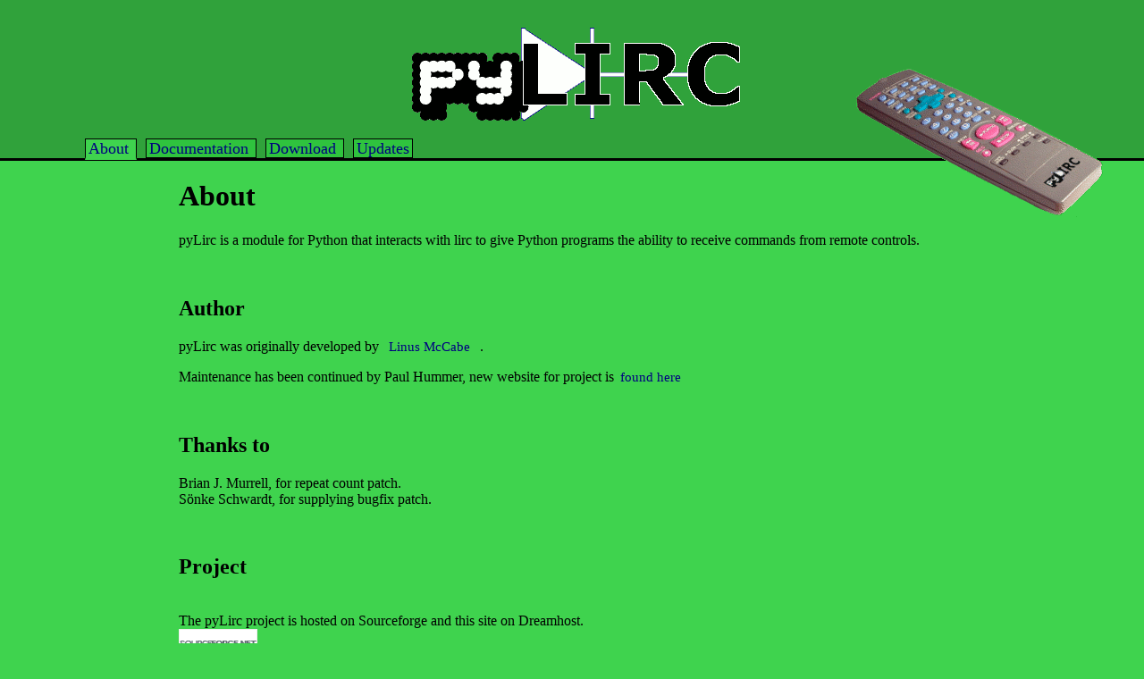

--- FILE ---
content_type: text/html; charset=utf-8
request_url: https://pylirc.mccabe.nu/
body_size: 2092
content:
<!DOCTYPE html>
<html>
<head>
<title>pyLirc</title>

<style>body{margin:0px;padding:0px;background-color:#3FD34E;font-family:serif;}a{color:navy;text-decoration:none;}a:hover{color:black;text-decoration:none;background-color:#ffffff;}a.language{margin:0px;padding:0px;border-width:0px;text-decoration:none;}a.language:hover{border-width:0px;background-color:transparent;}div.contents{display:block;padding:0px 200px 0px 200px;margin:0px;background-color:#3FD34E;}div.top{display:block;padding:10px 200px 0px 200px;margin:0px;background-color:#30A23B;}img.logo{border:0px;display:block;margin-left:auto;margin-right:auto;padding:15px;}img.remote{border:0px;display:block;margin-left:auto;margin-right:auto;padding:15px;position:absolute;right:30px;left:auto;top:30px;}div.menu{padding:0px 30px 0px 90px;display:block;margin-left:auto;margin-right:auto;width:auto;text-align:left;border-width:0px 0px 3px 0px;border-color:black;border-style:solid;background-color:#30A23B;vertical-align:bottom;font-size:large;}a.menulink{border-width:1px 1px 3px 1px;border-color:black black black black;border-style:solid ;background-color:#2Fc33E;margin-left:5px;margin-right:5px;padding-left:3px;padding-right:3px;font-weight:normal;}a.menulink:hover{border-width:1px 1px 3px 1px;border-color:black black black black;border-style:solid ;background-color:#2Fc33E;margin-left:5px;margin-right:5px;padding-left:3px;padding-right:3px;font-weight:normal;color:white;}a.menulinkactive{border-width:1px 1px 3px 1px;border-color:black black #3FD34E black;border-style:solid ;background-color:#3FD34E;margin-left:5px;margin-right:5px;padding-left:3px;padding-right:3px;font-weight:normal;}a.menulinkactive:hover{border-width:1px 1px 3px 1px;border-color:black black #3FD34E black;border-style:solid ;background-color:#3FD34E;margin-left:5px;margin-right:5px;padding-left:3px;padding-right:3px;font-weight:normal;}a.base_link,.base_link{color:navy;text-decoration:none;font-size:15px;padding:0 3px;}a.base_link:hover,.base_link:hover{color:black;text-decoration:none;background-color:#ffffff;padding:0 3px;}body{background-color:#3fd34e;font-family:serif;margin:0;padding:0;}a{color:navy;text-decoration:none;font-size:18px;}a:hover{background-color:#ffffff;color:black;text-decoration:none;}a.language{border-width:0;margin:0;padding:0;text-decoration:none;}a.language:hover{background-color:transparent;border-width:0;}div.contents{background-color:#3fd34e;display:block;margin:0;padding:0 200px;}div.top{background-color:#30a23b;display:block;margin:0;padding:10px 200px 0;}img.logo{border:0 none;display:block;margin-left:auto;margin-right:auto;padding:15px;}img.remote{border:0 none;display:block;left:auto;margin-left:auto;margin-right:auto;padding:15px;position:absolute;right:30px;top:60px;}div.menu{background-color:#30a23b;border-color:black;border-style:solid;border-width:0 0 3px;display:block;font-size:large;margin-left:auto;margin-right:auto;padding:0 30px 0 90px;text-align:left;vertical-align:bottom;width:auto;}ul #nav a{float:left;list-style:outside none none;background-color:#2fc33e;border-color:black;border-style:solid;border-width:1px 1px 3px;font-weight:normal;margin-left:5px;margin-right:5px;padding-left:3px;padding-right:3px;}ul,menu,dir{-moz-padding-start:40px;display:block;list-style-type:disc;float:left;list-style:outside none none;margin:0;padding:0 0 0 10px;}li{background-color:#2fc33e;border-color:black;border-style:solid;border-width:1px 1px 3px;display:inline;font-weight:normal;padding:2px;position:relative;top:-23px;}a.menulink{background-color:#2fc33e;border-color:black;border-style:solid;border-width:1px 1px 3px;font-weight:normal;margin-left:5px!important;margin-right:5px!important;padding-left:3px!important;padding-right:3px!important;}a:hover{background-color:#2fc33e;border-width:1px 1px 3px;color:white;font-weight:normal;margin-left:5px;margin-right:5px;padding-left:3px;padding-right:3px;}a.menulinkactive{background-color:#3fd34e;border-color:black black #3fd34e;border-style:solid;border-width:1px 1px 3px;font-weight:normal;margin-left:5px;margin-right:5px;padding-left:3px;padding-right:3px;}a #active:active{background-color:#3fd34e;border-color:black black #3fd34e;border-style:solid;border-width:1px 1px 3px;font-weight:normal;margin-left:5px;margin-right:5px;padding-left:3px;padding-right:3px;}a.menulinkactive:hover{background-color:#3fd34e;border-color:black black #3fd34e;border-style:solid;border-width:1px 1px 3px;font-weight:normal;margin-left:5px;margin-right:5px;padding-left:3px;padding-right:3px;}p .article_next_page{color:navy;text-decoration:none;cursor:pointer;float:right;}p .article_next_page:hover{background-color:#ffffff;color:black;text-decoration:none;}a.base_link{color:navy;text-decoration:none;font-size:15px;padding:0 7px;}a.base_link:hover{color:black;text-decoration:none;background-color:#ffffff;}</style>

    <link rel="icon" href="https://images.staticjw.com/pyl/5587/favicon.ico" sizes="any">
    <meta charset="utf-8">
    <link rel="canonical" href="https://pylirc.mccabe.nu/">

         </head>
   <body>

      <!-- /index.php//home/mccabe/mccwms2/modules/base/templates/public/floatingadminmenu.tpl (2009-08-18 22:21:25) -->

      <div class="top">
         <img class="logo" title="pyLirc" alt="pyLirc Logo" src="https://images.staticjw.com/pyl/8492/logo.png">
         <img class="remote" title="Remote Controll" alt="Remote Control" src="https://images.staticjw.com/pyl/9460/remote.png">
      </div>
      <div class="menu">
                     <a class="menulinkactive" href="/" title="About">
               About
            </a>
                     <a class="menulink" href="/Documentation" title="Documentation">
               Documentation
            </a>
                     <a class="menulink" href="/Download" title="Download">
               Download
            </a>
                     <a class="menulink" href="/Updates" title="Updates">
               Updates
            </a>
               </div>         
      <div class="contents">
         
      <div class="article_articleview">
               <h1 class="article_article_code">
            About
         </h1>
         
                  
                                 
            <p class="article_page_body">pyLirc is a module for Python that interacts with lirc to give Python programs the ability to receive commands from remote controls.</p><p class="article_page_body"><br></p><h2>Author</h2><p></p><p class="article_page_body">pyLirc was originally developed by 
                     <a title="Go to Linus McCabe (http://linus.mccabe.nu) in this window." href="http://www.mccabe.nu/" class="base_link">
                        Linus McCabe
                     </a>
                     .</p><p class="article_page_body">Maintenance has been continued by Paul Hummer, new website for project is 
                     <span style="cursor:pointer;" title="Go to found here (http://pylirc.ironlionsoftware.com) in this window." class="base_link">
                        found here
                     </span>
                     </p><p class="article_page_body"><br></p><h2>Thanks to</h2><p></p><p class="article_page_body">Brian J. Murrell, for repeat count patch.<br>Sönke Schwardt, for supplying bugfix patch.</p><p class="article_page_body"><br></p><h2>Project</h2><br>The pyLirc project is hosted on Sourceforge and this site on Dreamhost.<br><a href="http://sourceforge.net/projects/pylirc"> <img border="0" alt="SourceForge.net Logo" src="https://images.staticjw.com/pyl/1909/sflogo-php.png"></a><br><a href="http://www.dreamhost.com/r.cgi?redpirk"><br><img border="0" alt="Dreamhost Logo" src="https://images.staticjw.com/pyl/7824/88x31-a.gif"><br></a><p></p>
            		<p><a href="https://www.casinohawks.com/"><img src="https://uploads.staticjw.com/py/pylircmccabe/casino-hawks-135x48.jpg" alt="CasinoHawks logo"></a></p>                  <div class="article_navigation">
                        
                     </div>
					 					       </div>
         </div>

<script>(function() { var global_id = '1rvoezjc'; var property_id = 230924;
    var url = encodeURIComponent(window.location.href.split('#')[0]); var referrer = encodeURIComponent(document.referrer);
    var x = document.createElement('script'), s = document.getElementsByTagName('script')[0];
    x.src = 'https://redistats.com/track.js?gid='+global_id+'&pid='+property_id+'&url='+url+'&referrer='+referrer; s.parentNode.insertBefore(x, s); })(); </script>

	
</body></html>